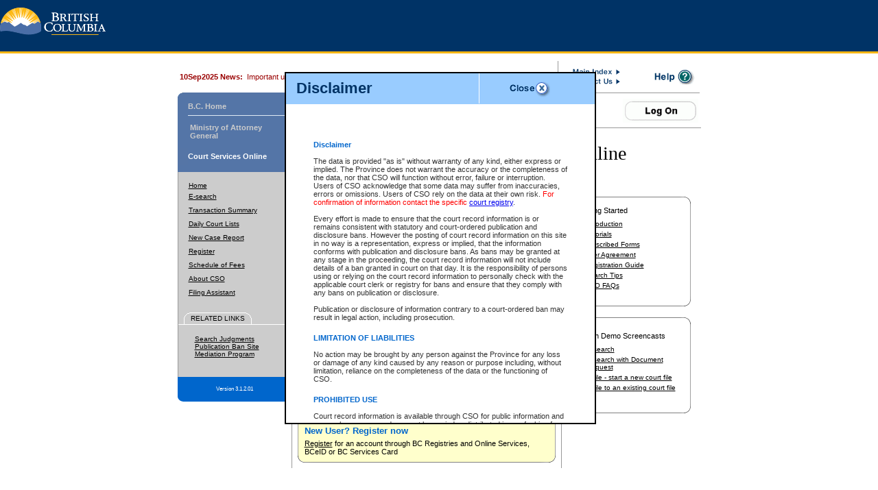

--- FILE ---
content_type: text/html;charset=ISO-8859-1
request_url: https://justice.gov.bc.ca/cso/index.do;jsessionid=0UDnxbkKygZDtLtnkPIMNgQh.08981de3-1a4f-3b3a-8078-2df0203f6301
body_size: 59202
content:
<!DOCTYPE HTML PUBLIC "-//W3C//DTD HTML 4.01 Transitional//EN">









<HTML>
  <HEAD>
    <title>CSO - Home</title>
      <base href="https://justice.gov.bc.ca/cso/"/>
      <!--[if !IE 7]>
	<style type="text/css">
		#main-wrapper {display:table;height:100%}
	</style>
<![endif]-->
		<meta http-equiv="x-ua-compatible" content="IE=edge">
        <meta http-equiv="Content-Type" content="text/html; charset=ISO-8859-1">
        
        

        <link href="style/style.css" type="text/css" rel="stylesheet">
        <link href="style/calendar.css" type="text/css" rel="stylesheet">
        <link rel="stylesheet" href="style/help.css" type="text/css">
        <link rel="stylesheet" href="style/printstyle.css" type="text/css" media="print">

      <!-- Popup Disclaimer -->
          






<script language="JavaScript" type="text/JavaScript" src="include/global.js"></script>


      <script language="JavaScript" type="text/JavaScript" src="include/calendar_div.js"></script>
      <script language="JavaScript" type="text/JavaScript" src="include/cookie.js"></script>
      <script language="JavaScript" type="text/JavaScript" src="include/filterSelect.js"></script>
      <script language="JavaScript" type="text/JavaScript" src="include/global.js"></script>
      <script language="JavaScript" type="text/JavaScript" src="include/helpWindows.js"></script>
      <script language="JavaScript" type="text/JavaScript" src="include/subtabs.js"></script>
      <script language="JavaScript" type="text/JavaScript" src="include/printReport.js"></script>
     
    </HEAD>
  <body bgcolor="#ffffff" text="#000000"  >

  <a name="top" id="top"></a>
  <div id="main-wrapper" align="center">
  






  <!-- DISCLAIMER START -->
  
<iframe id="disclaimer_frame" width="1" height="1" marginwidth="0" marginheight="0" style="background-color:white;position:absolute;z-index:2;border-width: 0px 0px 0px 0px" src="blank.html"></iframe>
<div id="disclaimer_div" style="background-color:white;position:absolute;border: 2px black solid;overflow:auto;z-index:3">
  <table width="100%" border="0" cellspacing="0" cellpadding="0" bgcolor="#99CCFF">
    <tr>
      <td>
        <table width="400" border="0" cellspacing="0" cellpadding="0" bgcolor="#99CCFF">
          <tr>
            <td width="15"><img alt="" src="images/spacer.gif" width="15" height="20"></td>
            <td class="helpTitleLg" width="312" style="background-image: url(images/bnr_help.gif);">Disclaimer</td>
            <td width="61" valign="bottom"><a href="#" onClick="javascript:closeDisclaimerWindow();return false;"><img src="images/b_close_help.gif" width="61" height="44" alt="Close this window" border="0"></a></td>
            <td width="15"><img alt="" src="images/spacer.gif" width="15" height="20"></td>
          </tr>
        </table>
        <img alt="" src="images/spacer.gif" width="1" height="1">
      </td>
    </tr>
  </table>
  <table width="400" border="0" cellspacing="0" cellpadding="0">
    <tr><td colspan="3" height="15"></td></tr>
    <tr>
      <td></td>
      <td>
        <table width="370" border="0" cellspacing="0" cellpadding="0">
          <tr><td align="right" height="20" class="helpResource">&nbsp;</td></tr>
          <tr><td align="right">&nbsp;</td></tr>
        </table>
        <table width="370" border="0" cellspacing="0" cellpadding="0">
          <tr><td class="helpTitle">Disclaimer</td></tr>
          <tr>
            <td>
              <span class="helpBody">
                <br/>
                The data is provided &quot;as is&quot; without warranty of any kind, either express or implied.
                The Province does not warrant the accuracy or the completeness of the data, nor that CSO will
                function without error, failure or interruption. Users of CSO acknowledge that some data may
                suffer from inaccuracies, errors or omissions. Users of CSO rely on the data at their own risk.
                <FONT color="red">For confirmation of information contact the specific <a href="http://www2.gov.bc.ca/gov/content/justice/courthouse-services/courthouse-locations" rel="noopener noreferrer" target="_blank">court registry</a></FONT>.
                <br/><br/>
                Every effort is made to ensure that the court record information is or remains consistent with
                statutory and court-ordered publication and disclosure bans. However the posting of court record
                information on this site in no way is a representation, express or implied, that the information
                conforms with publication and disclosure bans. As bans may be granted at any stage in the proceeding,
                the court record information will not include details of a ban granted in court on that day. It is
                the responsibility of persons using or relying on the court record information to personally check
                with the applicable court clerk or registry for bans and ensure that they comply with any bans on
                publication or disclosure.
                <br/><br/>
                Publication or disclosure of information contrary to a court-ordered ban may result in legal action,
                including prosecution.
              </span>
            </td>
          </tr>
          <tr><td>&nbsp;</td></tr>
          <tr><td class="helpTitle">LIMITATION OF LIABILITIES</td></tr>
          <tr>
            <td>
              <span class="helpBody">
                <br/>
                No action may be brought by any person against the Province for any loss or damage of any kind caused by
                any reason or purpose including, without limitation, reliance on the completeness of the data or the
                functioning of CSO.
                <br/>
              </span>
            </td>
          </tr>
          <tr><td>&nbsp;</td></tr>
          <tr><td class="helpTitle">PROHIBITED USE</td></tr>
          <tr>
            <td>
              <span class="helpBody">
                <br/>
                Court record information is available through CSO for public information and research purposes and may
                not be copied or distributed in any fashion for resale or other commercial use without the express written
                permission of the Office of the Chief Justice of British Columbia (Court of Appeal information), Office of
                the Chief Justice of the Supreme Court (Supreme Court information) or Office of the Chief Judge (Provincial
                Court information). The court record information may be used without permission for public information and
                research provided the material is accurately reproduced and an acknowledgement made of the source.
                <br/><br/>
                Any other use of CSO or court record information available through CSO is expressly prohibited. Persons found
                misusing this privilege will lose access to CSO and may be subject to legal action, including prosecution.
                <br/>
              </span>
            </td>
          </tr>
        </table>
      </td>
      <td></td>
    </tr>
    <tr>
      <td><img alt="" src="images/spacer.gif" width="15" height="20"></td>
      <td><img alt="" src="images/spacer.gif" width="370" height="1"></td>
      <td><img alt="" src="images/spacer.gif" width="15" height="20"></td>
    </tr>
  </table>
</div>

  <script language="JavaScript" type="text/JavaScript">
    function closeDisclaimerWindow() {
      document.getElementById('disclaimer_div').style.display='none';
      document.getElementById('disclaimer_frame').style.display='none';
    }

    var browserWidth = window.innerWidth;
    var browserHeight = window.innerHeight;

    if (window.innerWidth) {
      browserWidth = window.innerWidth;
      browserHeight = window.innerHeight;
    } else if (document.documentElement && document.documentElement.clientWidth) {
      browserWidth = document.documentElement.clientWidth;
      browserHeight = document.documentElement.clientHeight;
    } else if (document.body) {
      browserWidth = document.body.clientWidth
      browserHeight = document.body.clientHeight
    }

    var dHeight = 510;
    var dWidth = 450;
    var dTop = (browserHeight / 2) - (dHeight / 2);
    var dLeft = (browserWidth /2) - (dWidth / 2);

    if (dTop < 0) { dTop = 0; }
    if (dLeft < 0) { dLeft = 0; }

    var disclaimer_div = document.getElementById('disclaimer_div');
    disclaimer_div.style.top = dTop + 'px';
    disclaimer_div.style.left = dLeft + 'px';
    disclaimer_div.style.width = dWidth + 'px';
    disclaimer_div.style.height = dHeight + 'px';
    disclaimer_div.style.display = 'block';

    var disclaimer_frame = document.getElementById('disclaimer_frame');
    disclaimer_frame.style.top = dTop + 'px';
    disclaimer_frame.style.left = dLeft + 'px';
    disclaimer_frame.style.width = dWidth + 'px';
    disclaimer_frame.style.height = dHeight + 'px';

  </script>


  <!-- DISCLAIMER END -->


<!-- POPUP BLOCKER ALERT START -->

	<iframe id="popup_frame" width="1" height="1" marginwidth="0" marginheight="0" style="background-color:white;position:absolute;z-index:2;border-width: 0px 0px 0px 0px" src="blank.html"></iframe>

	<div id="popup_div" style="display:none;background-color:white;position:absolute;border: 2px black solid;overflow:auto;z-index:4">

       <table width="100%" border="0" cellspacing="0" cellpadding="0" bgcolor="#99CCFF">
         <tr>
           <td>
             <table width="400" border="0" cellspacing="0" cellpadding="0" bgcolor="#99CCFF">
               <tr>
                 <td width="15"><img alt="" src="images/spacer.gif" width="15" height="20"></td>
                 <td class="helpTitleLg" width="312" style="background-image: url(images/bnr_help.gif);">Popup Blocker Alert</td>
                 <td width="61" valign="bottom"><a href="#" onClick="javascript:closePopupDiv();return false;"><img src="images/b_close_help.gif" width="61" height="44" alt="Close this window" border="0"></a></td>
                 <td width="15"><img alt="" src="images/spacer.gif" width="15" height="20"></td>
               </tr>
             </table>
             <img alt="" src="images/spacer.gif" width="1" height="1"></td>
         </tr>
       </table>
       <table width="400" border="0" cellspacing="0" cellpadding="0">
         <tr>
           <td colspan="3" height="15"></td>
         </tr>
         <tr>
           <td></td>
           <td>
             <table width="370" border="0" cellspacing="0" cellpadding="0">
               <tr>
                 <td align="right" height="20" class="helpResource">&nbsp;</td>
               </tr>
               <tr>
                 <td align="right">&nbsp;</td>
               </tr>
             </table>
             <table width="370" border="0" cellspacing="0" cellpadding="0">
                 <tr>
                   <td class="helpTitle">Popup Window Blocked</td>
                 </tr>
                 <tr><td>
                   <span class="helpBody">
                   <br/>
                   Software you are using may have prevented a popup window from opening.
                   Please check your software configuration to see if popup windows from
                   Court Services Online are being blocked.
                   <br/>
                   <br/>
                   Selective usage of popup windows are important to this application operating correctly.
                   <br/>
                   <br/>
                   <a href="#" onclick="openWindowRetry();return false;">Click here to open the window</a>
                   </span>
                 </td></tr>

             </table>


           </td>
           <td></td>
         </tr>
         <tr>
           <td><img alt="" src="images/spacer.gif" width="15" height="20"></td>
           <td><img alt="" src="images/spacer.gif" width="370" height="1"></td>
           <td><img alt="" src="images/spacer.gif" width="15" height="20"></td>
         </tr>
       </table>

</div>
       <script language="JavaScript" type="text/JavaScript">
           closePopupDiv();

           function closePopupDiv() {
               document.getElementById('popup_div').style.display='none';
               document.getElementById('popup_frame').style.display='none';
           }

           function showPopupDiv() {

               var browserWidth = window.innerWidth;
               var browserHeight = window.innerHeight;

               if (window.innerWidth) {
                   browserWidth = window.innerWidth;
                   browserHeight = window.innerHeight;
               } else if (document.documentElement && document.documentElement.clientWidth) {
                   browserWidth = document.documentElement.clientWidth;
                   browserHeight = document.documentElement.clientHeight;
               } else if (document.body) {
                   browserWidth = document.body.clientWidth
                   browserHeight = document.body.clientHeight
               }

               var dHeight = 300;
               var dWidth = 425;
               var dTop = (browserHeight / 2) - (dHeight / 2);
               var dLeft = (browserWidth /2) - (dWidth / 2);

               if (dTop < 0) { dTop = 0; }
               if (dLeft < 0) { dLeft = 0; }

               var popup_div = document.getElementById('popup_div');
               popup_div.style.top = dTop + 'px';
               popup_div.style.left = dLeft + 'px';
               popup_div.style.width = dWidth + 'px';
               popup_div.style.height = dHeight + 'px';
               popup_div.style.display = 'block';

               var popup_frame = document.getElementById('popup_frame');
               popup_frame.style.top = dTop + 'px';
               popup_frame.style.left = dLeft + 'px';
               popup_frame.style.width = dWidth + 'px';
               popup_frame.style.height = dHeight + 'px';
           }
       </script>
<!-- POPUP BLOCKER ALERT END -->
<!-- HEADER START -->


    <div class="printImage" >
      <table cellSpacing="0" cellPadding="0" width="100%" border="0">
        <tr><td><img height=52 src="images/gov3_bc_logo.png" alt="Government of B.C." width=155 border="0" valign="middle"></td></tr>
      </table>
    </div>


<div class="headerArea">
  
      <table cellSpacing="0" cellPadding="0" width="100%" border="0">
         <tr bgcolor="#003366" height=75>
          <td width=164 valign="top"><a href="http://www2.gov.bc.ca/gov/content/home"><img height=52 src="images/gov3_bc_logo.png" alt="Government of B.C." width=155 border="0" valign="middle"></a></td>
          <td width=1></td>
          <td width=20></td>
          <td width=389> </td>
          <td width=1><img height=46 src="images/spacer.gif" width=1></td>
          <td width=185><img src="images/spacer.gif" width="1"></td>
        </tr>
        <tr>
          <td colspan="6" bgcolor="#F9B614"><img src="images/spacer.gif" height="3"></td>
        </tr>
        <tr>
          <td colspan="6"><img src="images/nav/shadow_horiz.gif" width="100%" height="11" alt=""></td>
        </tr>
      </table>
  
  
  <table width="760" border="0" cellspacing="0" cellpadding="0">
    <tr>
      <td colspan="3" width="553">
        
          <table cellSpacing="2" cellPadding="0" width="99%" border="0">
            <tr>
              <td class='bodyRed'>
                <b>10Sep2025 News:</b>&nbsp;
                Important updates. <a href="https://justice.gov.bc.ca/pdfs/cso/CSO_Notice_AUG_2025.pdf" target="_blank">Click here</a> for details.
              </td>
            </tr>
          </table>
        
      </td>
      <td width="1" bgcolor="#999999"><img src="images/spacer.gif" alt="" height="46" width="1"></td>
      <td width="20"></td>
      <td width="100">
        <table cellSpacing="0" cellPadding="0" width="100" border="0">
          <tr><td><a href="#" onclick="openSmallHelpWindow('help/help_mainIndex.do');return false;"><img valign="top" src="images/nav/b_main_index.gif" width="70" height="13" alt="Main Index" border="0"></a></td></tr>
          <tr><td><a href="#" onclick="openSmallHelpWindow('help/help_contactUs.do');return false;"><img  valign="top" src="images/nav/b_contact.gif" width="70" height="11" alt="Contact Us" border="0"></a></td></tr>
        </table>
      </td>
      <td width="20"></td>
      <td align="left" width="66">
        
        
          <img valign="middle" src="images/nav/icon_help.gif" width="64" height="22" alt="No Help Available" border="0">
        
      </td>
    </tr>
    <tr>
      <td width="164"><img src="images/nav/nBlueTop1.png" alt="" width="164" height="1"></td>
      <td colspan="2" bgcolor="#999999"><img src="images/spacer.gif" alt="" width="389" height="1"></td>
      <td colspan="5" bgcolor="#999999"><img src="images/spacer.gif" alt="" width="207" height="1"></td>
    </tr>
  </table>
</div>
<!-- HEADER END //-->

  <table width="760" border="0" cellspacing="0" cellpadding="0" align="center">

    <tr>
      <!-- left column navbar -->
      <td width="164" valign="top" class="sideMenu">





<script language="JavaScript" type="text/JavaScript">
  function openLink(url){
    openWindow(url,'', 700, 432, 1, 1, 1, 1, 1, 1, 10, 10);
  }

  function openLinkNoTab(url)
  {
    openWindow(url,'', 700, 432, 0, 0, 0, 1, 1, 1, 10, 10);
  }
</script>

<!--LEFT NAV CONTAINER START-->
<!--COURT SERVICES NAV START-->
<table width="165" border="0" cellspacing="0" cellpadding="0" bgcolor="#5475a7">
  <tr>
    <td colspan="2">
      <table width="165" border="0" cellspacing="0" cellpadding="0" bgcolor="#5475a7">
        <tr><td colspan="2"><img src="images/nav/nBlueTop2.png" alt="" width="164" height="6"></td></tr>
        <tr>
          <td><img src="images/spacer.gif" alt="" width="15" height="26"></td>
          <td height="26" class="navThemesOn"><a href="http://www.gov.bc.ca" onclick="return openBCHome();" class="navThemes" title="Government of British Columbia Website">B.C. Home</a></td>
        </tr>
        <tr>
          <td><img src="images/spacer.gif" alt="" width="15" height="1"></td>
          <td><img src="images/nav/ln_dot_textnav.gif" alt="" width="149" height="1"></td>
        </tr>
      </table>
    </td>
  </tr>
  <tr>
    <td class="leftnavBody"><img src="images/spacer.gif" alt="" width="15" height="47"></td>
    <td class="navThemes">
      <table width="85%" >
        <tr>
          <td><a href="http://www2.gov.bc.ca/gov/content/governments/organizational-structure/ministries-organizations/ministries/justice-attorney-general" onclick="return openAGHome();" class="navThemes" title=" Ministry of Attorney General Website">Ministry of Attorney General</td>
        </tr>
      </table>
    </td>
  </tr>
  <tr>
    <td class="leftnavBody"><img src="images/nav/nav_current.png" width="15" height="25" alt="current"></td>
    <td class="navThemes"><a href="index.do" class="navThemesOn">Court Services Online</a></td>
  </tr>
  <tr>
    <td><img src="images/spacer.gif" alt="" width="15" height="10"></td>
    <td><img src="images/spacer.gif" alt="" width="149" height="10"></td>
  </tr>
</table>

<!--SERVICES NAV START-->

<table width="165" border="0" cellpadding="0" cellspacing="0" bgcolor="#cccccc">
  <tr>
    <td bgcolor="#999999" width="1"><img src="images/spacer.gif" width="1"/></td>
    <td>
      <table width="164" border="0" cellpadding="0" cellspacing="0" bgcolor="#cccccc">
        <tr><td colspan="3" class="body"><img src="images/spacer.gif" height="10"/></td></tr>
        <tr height="20">
          <td><img src="images/spacer.gif" alt="" width="1" height="1"></td>
          <td valign="top"></td>
          <td><a href="index.do" class="leftnavBody">Home</a></td>
          <td><img src="images/spacer.gif" alt="" width="1" height="15"></td>
        </tr>
        
        
        

        
        
        
          
            
              
                <tr height="20">
                  <td width="5"><img src="images/spacer.gif" alt="" width="3" height="1"></td>
                  <td width="10" align="right" valign="top">
                    
                      <img src="images/spacer.gif" alt="" width="8" border="0" height="11">
                    
                  </td>
                  <td valign="top" height="8">
                    
                      
                        <a href="/cso/esearch/esearchHome.do;jsessionid=DAafHxPDmIG0lc8e9VJR1o5dIInoCNnG3GP9GXwE.cabsauvM:cso-0" class="leftnavBody">E-search</a>
                      
                    
                  </td>
                </tr>
              
              
            
          
          
        
        

        
        
        
        
        

        
        
        
          
          
        
        

        
        
        
          
            
              
                <tr height="20">
                  <td width="5"><img src="images/spacer.gif" alt="" width="3" height="1"></td>
                  <td width="10" align="right" valign="top">
                    
                      <img src="images/spacer.gif" alt="" width="8" border="0" height="11">
                    
                  </td>
                  <td valign="top" height="8">
                    
                      
                        <a href="/cso/payment/viewReceipt.do;jsessionid=DAafHxPDmIG0lc8e9VJR1o5dIInoCNnG3GP9GXwE.cabsauvM:cso-0" class="leftnavBody">Transaction Summary</a>
                      
                    
                  </td>
                </tr>
              
              
            
          
          
        
        

        
        
        
          
            
              
                <tr height="20">
                  <td width="5"><img src="images/spacer.gif" alt="" width="3" height="1"></td>
                  <td width="10" align="right" valign="top">
                    
                      <img src="images/spacer.gif" alt="" width="8" border="0" height="11">
                    
                  </td>
                  <td valign="top" height="8">
                    
                      
                        <a href="/cso/courtLists.do;jsessionid=DAafHxPDmIG0lc8e9VJR1o5dIInoCNnG3GP9GXwE.cabsauvM:cso-0" class="leftnavBody">Daily Court Lists</a>
                      
                    
                  </td>
                </tr>
              
              
            
          
          
        
        

        
        
        
          
            
              
                <tr height="20">
                  <td width="5"><img src="images/spacer.gif" alt="" width="3" height="1"></td>
                  <td width="10" align="right" valign="top">
                    
                      <img src="images/spacer.gif" alt="" width="8" border="0" height="11">
                    
                  </td>
                  <td valign="top" height="8">
                    
                      
                        <a href="/cso/newCaseReport.do;jsessionid=DAafHxPDmIG0lc8e9VJR1o5dIInoCNnG3GP9GXwE.cabsauvM:cso-0" class="leftnavBody">New Case Report</a>
                      
                    
                  </td>
                </tr>
              
              
            
          
          
        
        

        
        
        
          
            
              
                <tr height="20">
                  <td width="5"><img src="images/spacer.gif" alt="" width="3" height="1"></td>
                  <td width="10" align="right" valign="top">
                    
                      <img src="images/spacer.gif" alt="" width="8" border="0" height="11">
                    
                  </td>
                  <td valign="top" height="8">
                    
                      
                        <a href="/cso/register.do;jsessionid=DAafHxPDmIG0lc8e9VJR1o5dIInoCNnG3GP9GXwE.cabsauvM:cso-0" class="leftnavBody">Register</a>
                      
                    
                  </td>
                </tr>
              
              
            
          
          
        
        

        
        
        
          
            
              
                <tr height="20">
                  <td width="5"><img src="images/spacer.gif" alt="" width="3" height="1"></td>
                  <td width="10" align="right" valign="top">
                    
                      <img src="images/spacer.gif" alt="" width="8" border="0" height="11">
                    
                  </td>
                  <td valign="top" height="8">
                    
                      
                        <a href="/cso/feeSchedule/index.do;jsessionid=DAafHxPDmIG0lc8e9VJR1o5dIInoCNnG3GP9GXwE.cabsauvM:cso-0" class="leftnavBody">Schedule of Fees</a>
                      
                    
                  </td>
                </tr>
              
              
            
          
          
        
        

        
        
        
          
            
              
                <tr height="20">
                  <td width="5"><img src="images/spacer.gif" alt="" width="3" height="1"></td>
                  <td width="10" align="right" valign="top">
                    
                      <img src="images/spacer.gif" alt="" width="8" border="0" height="11">
                    
                  </td>
                  <td valign="top" height="8">
                    
                      
                        <a href="/cso/about/index.do;jsessionid=DAafHxPDmIG0lc8e9VJR1o5dIInoCNnG3GP9GXwE.cabsauvM:cso-0" class="leftnavBody">About CSO</a>
                      
                    
                  </td>
                </tr>
              
              
            
          
          
        
        

        
        
        
          
            
              
                <tr height="20">
                  <td width="5"><img src="images/spacer.gif" alt="" width="3" height="1"></td>
                  <td width="10" align="right" valign="top">
                    
                      <img src="images/spacer.gif" alt="" width="8" border="0" height="11">
                    
                  </td>
                  <td valign="top" height="8">
                    
                      
                        <a href="#" class="leftnavBody" onclick="openLink('https://justice.gov.bc.ca/FilingAssistant/index.do');return false;">Filing Assistant</a>
                      
                    
                  </td>
                </tr>
              
              
            
          
          
        
        
          
        

        
        
        
          
          
        
        

        
        
        
          
          
        
        

        
        
        
          
          
        
        

        
        
        
          
          
        
        

        
        
        
          
          
        
        

        
        
        
          
          
        
        

        
        
        
          
          
        
        

        
        
        
          
          
        
        <tr><td colspan="3"><img src="images/spacer.gif" height="15"/></td></tr>
        <tr>
          <td colspan="3">
            <!--  RELATED LINKS are only shown if a user is not logged in -->
            
              








<script language="JavaScript" type="text/JavaScript">


  function openLink(url){
    openWindow(url,'', 700, 432, 1, 1, 1, 1, 1, 1, 10, 10);
  }

</script>

<table width="164" border="0" cellpadding="0" cellspacing="0" bgcolor="#cccccc">
  <tr>
    <td rowspan="2" valign="top"><img src="images/tab_related_left.gif" alt="" width="18" height="17"></td>
    <td class="lineSolidWh"><img src="images/spacer.gif" width="1" height="1" alt=""></td>
    <td rowspan="2" valign="top"><img src="images/tab_related_rt.gif" alt="" width="10" height="17"></td>
    <td width="100%" rowspan="2"><img src="images/spacer.gif" alt="" width="1" height="1"></td>
  </tr>
  <tr>
    <td class="lnavTitle">RELATED&nbsp;LINKS</td>
  </tr>
  <tr>
    <td colspan="4" bgcolor="#ffffff"><img src="images/spacer.gif" alt="" width="1" height="1"></td>
  </tr>
  <tr>
    <td colspan="4"><img src="images/spacer.gif" alt="" width="10" height="7"></td>
  </tr>
</table>

<table width="164" border="0" cellpadding="0" cellspacing="0" bgcolor="#cccccc">
  <tr>
    <td colspan="4"><img src="images/spacer.gif" alt="" width="5" height="8"></td>
  </tr>

  <tr>
    <td><img src="images/spacer.gif" alt="" width="1" height="1"></td>
    <td valign="top"></td>
    <td><a href="#"onclick="openSmallChooserWindow('include/judgmentTypeChooser.html');return false;" class="leftnavBody">Search Judgments</a></td>
    <td><img src="images/spacer.gif" alt="" width="1" height="1"></td>
  </tr>

  <tr>
    <td><img src="images/spacer.gif" alt="" width="1" height="1"></td>
    <td valign="top"></td>
    <td><a href="#" onclick="openLink('http://www.bccourts.ca/supreme%5Fcourt/publication%5Fbans/search.aspx');return false;" class="leftnavBody">Publication Ban Site</a></td>
    <td><img src="images/spacer.gif" alt="" width="1" height="1"></td>
  </tr>

  <tr>
    <td><img src="images/spacer.gif" alt="" width="1" height="1"></td>
    <td valign="top"></td>
    <td><a href="#" onclick="openLink('http://www2.gov.bc.ca/gov/content/justice/about-bcs-justice-system/dispute-resolution-office/research-and-publications/information-bulletins/court-mediation-program');return false;" class="leftnavBody">Mediation Program</a></td>
    <td><img src="images/spacer.gif" alt="" width="1" height="1"></td>
  </tr>

  <tr>
    <td colspan="4"><img src="images/spacer.gif" alt="" width="5" height="3"></td>
  </tr>

  <tr>
    <td><img src="images/spacer.gif" alt="" width="15" height="1"></td>
    <td><img src="images/spacer.gif" alt="" width="9" height="25"></td>
    <td><img src="images/spacer.gif" alt="" width="125" height="5"></td>
    <td><img src="images/spacer.gif" alt="" width="15" height="1"></td>
  </tr>

</table>


            
          </td>
        </tr>
      </table>
    </td>
  </tr>
</table>
<table width="166" border="0" cellpadding="0" cellspacing="0" bgcolor="#0066CC">
  <tr><td style="background:url(images/b_exit_service_blank.gif) no-repeat;" align="center" width="166" height="36"><span class="version">Version 3.1.2.01</span></td></tr>
</table></td>
      <td valign="top" bgcolor="#999999" class="tabborderLeft" width="1"><img src="images/spacer.gif" alt="" width="1" height="5"></td>
    <td valign="top">
      <table border="0" cellspacing="0" cellpadding="0">
          <tr><td><img height="1" alt="" src="images/spacer.gif"></td></tr>
          <tr><td>






<style>
        .dropbtn {
            background-color: white;
            color: white;
            padding: 4px;
            border: none;
            cursor: pointer;
        }
  
        .dropdown {
            position: relative;
            display: inline-block;
        }
  
        .dropdown-content {
            display: none;
            position: absolute;
            background-color: #fff; /*#f9f9f9*/
            min-width: 160px;
            /* box-shadow: 0px 8px 16px 0px rgba(0, 0, 0, 0.2); */
            z-index: 1;
        }
  
        .dropdown-content a {
            color: #336699;
            padding: 12px 10px; /* 12px 16px */
            text-decoration: none;
            display: block;
        }
  
        .dropdown-content a:hover {
            background-color: #f1f1f1
        }
  
        .dropdown:hover .dropdown-content {
            display: block;
        }
  
        .dropdown:hover .dropbtn {
            background-color: white;
        }
        .loglink {
        	color:black;
        }
</style>

<table width="596" border="0" cellspacing="0" cellpadding="0">
	<tr><td colspan="3"><img width="1" height="3" alt="" src="images/spacer.gif"/></td></tr>
    <tr>
        <td width="20"></td>
            	
    	
   			<td valign="middle" align="left" class="body"></td>
			<td valign="middle" align="right">
			<div class="dropdown">
				<img src="images/logon_button.gif" alt="Log On" class="dropbtn" border="0"/>
				<div class="dropdown-content">
            <a href="logon.do" class="textSmall">
                <b>BCeID/IDIR/Service Card</b></a>
            <a href="bcRegistryLogon.do?kc_idp_hint=bcsc" class="textSmall"> 
                <b>BC Registry Service (BC Service Card logon)</b></a>
            <a href="bcRegistryLogon.do?kc_idp_hint=bceid" class="textSmall">     
                <b>BC Registry Service (BCeID logon)</b></a>

          </div>
        </div>
			<!--  
				<a href="logon.do"><img src="images/logon_button.gif" alt="Log On" border="0"/></a>
			-->
			</td>
    	    	
    </tr>
    <tr><td colspan="3"><img height="3" alt="" src="images/spacer.gif" width="1"/></td></tr>
	<tr><td bgcolor="#999999" colspan="3"><img height="1" alt="" src="images/spacer.gif"/></td></tr>
</table>


</td></tr>
          <tr><td>




<table width="596" border="0" cellspacing="0" cellpadding="0">
    
	    <tr>
	        <td><img alt="Court Services Online" src="images/graphic.gif" height="68" width="68"/></td>
	        <td width="12"></td>
	        <td class="banner" bgcolor="#EEEEEE">Welcome to Court Services Online</td>
	    </tr>
    
</table>





      </td></tr>
          <tr>
            <td>
            <table border="0" cellspacing="0" cellpadding="0">
                <tr>
                <td valign="top" width="369">
                    








  
        <table width="369" border="0" cellspacing="8" cellpadding="0">
          
          <!-- CSO descriptive text -->
          <tr><td colspan="2" class="bodysmall" valign="top"><nowrap><i>Court Services Online is British Columbia&#39;s electronic court registry</i></nowrap></td></tr>
          
          <tr><td colspan="2"><img src="images/spacer.gif" height="5"/></td></tr>
          
          <tr><td colspan="2" class="heading" valign="middle" align="center"><nowrap>CSO Home</nowrap></td></tr>

          <tr><td colspan="2"><img src="images/spacer.gif" height="5"/></td></tr>

      <tr>
        <td width="164" height="130">         
        <table width="164" height="130" border="0" cellspacing="0" cellpadding="0" bgcolor="#ffffff">
          <tr>
            <td width="10" height="10"><img src="images/corner_tl_10.gif" width="10" height="10"></td>
            <td valign="top"><img src="images/hline.gif" width="100%" height="1"></td>
            <td width="10" height="10"><img src="images/corner_tr_10.gif" width="10" height="10"></td>
          </tr>
          
          <tr>
            <td align="left" valign="top"><img src="images/vline.gif" width="1" height="100%"></td>
            <td>
              <!-- START TABLE CONTENT -->
                    <!-- E-Search Table -->
                    <table width="164" height="130" border="0" cellspacing="0" cellpadding="0">
                      <tr height="10"><td class="subheading" valign="top">E-search</td></tr>
                      <tr height="5"><td><img height="5" alt="" src="images/spacer.gif"/></td></tr>
                      <tr height="10"><td class="body"><i>All users can search and view court record information and documents.</i></td></tr>
                      <tr>
                        <td>
                          <table border="0" cellspacing="0" cellpadding="0">
                            
                            <tr>
                              <td width="5"><img src='images/arrow_red.gif' alt="Search Civil Court" title="Search Civil Court" border="0"/></td>
                              <td><img width="15" alt="" src="images/spacer.gif"/></td>
                              <!-- td class="body"><a href="/cso/esearch/civil/partySearch.do;jsessionid=DAafHxPDmIG0lc8e9VJR1o5dIInoCNnG3GP9GXwE.cabsauvM:cso-0">Search Civil</a></td -->
                              <td class="body"><a href="/cso/esearch/esearchHome.do;jsessionid=DAafHxPDmIG0lc8e9VJR1o5dIInoCNnG3GP9GXwE.cabsauvM:cso-0">Search Civil</a></td>
                            </tr>
                            <tr><td colspan="3" height="5"><img height="5" alt="" src="images/spacer.gif"></td></tr>
                            <tr>
                              <td width="5"></td>
                              <td><img width="15" alt="" src="images/spacer.gif"></td>
                              <!-- td class="body"><a href="/cso/esearch/appeal/caseSearch.do;jsessionid=DAafHxPDmIG0lc8e9VJR1o5dIInoCNnG3GP9GXwE.cabsauvM:cso-0">Search Appeal</a></td -->
                              <td class="body"><a href="/cso/esearch/esearchHome.do;jsessionid=DAafHxPDmIG0lc8e9VJR1o5dIInoCNnG3GP9GXwE.cabsauvM:cso-0">Search Appeal</a></td>
                            </tr>
                            <tr><td colspan="3" height="5"><img height="5" alt="" src="images/spacer.gif"></td></tr>
                            <tr>
                              <td width="5"></td>
                              <td><img width="15" alt="" src="images/spacer.gif"></td>
                              <!-- td class="body"><a href="/cso/esearch/criminal/partySearch.do;jsessionid=DAafHxPDmIG0lc8e9VJR1o5dIInoCNnG3GP9GXwE.cabsauvM:cso-0">Search Criminal</a></td -->
                              <td class="body"><a href="/cso/esearch/esearchHome.do;jsessionid=DAafHxPDmIG0lc8e9VJR1o5dIInoCNnG3GP9GXwE.cabsauvM:cso-0">Search Traffic/Criminal</a></td>
                            </tr>
                            
                          </table>
                        </td>
                      </tr>
                    </table>        
              <!-- END TABLE CONTENT -->
            </td>
            <td align="right" valign="bottom"><img src="images/vline.gif" width="1" height="100%"></td>
          </tr>         
          <tr>
            <td width="10" height="10"><img src="images/corner_bl_10.gif" width="10" height="10"></td>
            <td valign="bottom"><img src="images/hline.gif" width="100%" height="1"></td>
            <td width="10" heght="20"><img src="images/corner_br_10.gif" width="10" height="10"></td>
          </tr>         
          </table>
        </td>
 
        <td width="164" height="130">         
          <table width="164" height="130" border="0" cellspacing="0" cellpadding="0" bgcolor="#ffffff">
          
          <tr>
            <td width="10" height="10"><img src="images/corner_tl_10.gif" width="10" height="10"></td>
            <td valign="top"><img src="images/hline.gif" width="100%" height="1"></td>
            <td width="10" height="10"><img src="images/corner_tr_10.gif" width="10" height="10"></td>
          </tr>
          
          <tr>
            <td align="left" valign="top"><img src="images/vline.gif" width="1" height="100%"></td>
            <td>
              <!-- START TABLE CONTENT -->
                    <!-- E-File Table -->
                    <table width="164" height="130" border="0" cellspacing="0" cellpadding="0">
                      <tr height="10"><td class="subheading" valign="top">E-file</td></tr>
                      <tr height="5"><td><img height="5" alt="" src="images/spacer.gif"/></td></tr>
                      <tr height="10"><td class="body"><i>Registered users can file civil court documents online.</i></td></tr>
                      <tr>
                        <td>
                          <table border="0" cellspacing="0" cellpadding="0">
                            <tr><td colspan="3" height="7"><img height="5" alt="" src="images/spacer.gif"></td></tr>
                            <tr>
                              <td width="5"><img src='images/arrow_red.gif' alt="Add and View Packages" title="Add and View Packages" border="0"/></td>
                              <td><img width="5" alt="" src="images/spacer.gif"/></td>
                              
                              
                                <td class="body">Add and View Packages</td>
                              
                            </tr>
                            
                          </table>
                        </td>
                      </tr>
                      
                        <tr><td class="body">Not a registered user? <a href="/cso/register.do;jsessionid=DAafHxPDmIG0lc8e9VJR1o5dIInoCNnG3GP9GXwE.cabsauvM:cso-0">Register</a></td></tr>
                      
                    </table>    
              <!-- END TABLE CONTENT -->
            </td>
            <td align="right" valign="bottom"><img src="images/vline.gif" width="1" height="100%"></td>
          </tr>
          
          <tr>
            <td width="10" height="10"><img src="images/corner_bl_10.gif" width="10" height="10"></td>
            <td valign="bottom"><img src="images/hline.gif" width="100%" height="1"></td>
            <td width="10" heght="20"><img src="images/corner_br_10.gif" width="10" height="10"></td>
          </tr>
          
          </table>        

        </td>
      </tr>      
  
            
      <tr>
          <td width="164" height="70">
          <table width="164" height="70" border="0" cellspacing="0" cellpadding="0" bgcolor="#ffffff">
          
          <tr>
            <td width="10" height="10"><img src="images/corner_tl_10.gif" width="10" height="10"></td>
            <td valign="top"><img src="images/hline.gif" width="100%" height="1"></td>
            <td width="10" height="10"><img src="images/corner_tr_10.gif" width="10" height="10"></td>
          </tr>
          
          <tr>
            <td align="left" valign="top"><img src="images/vline.gif" width="1" height="100%"></td>
            <td>
              <!-- START TABLE CONTENT -->
              <table width="164" height="70" border="0" cellspacing="0" cellpadding="0">
                    <tr><td class="subheading" valign="top">Daily Court Lists</td></tr>
                    <tr height="5"><td><img height="5" alt="" src="images/spacer.gif"/></td></tr>
                    <tr><td class="body"><a href="/cso/courtLists.do;jsessionid=DAafHxPDmIG0lc8e9VJR1o5dIInoCNnG3GP9GXwE.cabsauvM:cso-0">View</a> the daily court lists.</td></tr>
                </table>    
              <!-- END TABLE CONTENT -->
            </td>
            <td align="right" valign="bottom"><img src="images/vline.gif" width="1" height="100%"></td>
          </tr>
          
          <tr>
            <td width="10" height="10"><img src="images/corner_bl_10.gif" width="10" height="10"></td>
            <td valign="bottom"><img src="images/hline.gif" width="100%" height="1"></td>
            <td width="10" heght="20"><img src="images/corner_br_10.gif" width="10" height="10"></td>
          </tr>
          
          </table>          

          </td>
 
          <td width="164" height="70">          
          <table width="164" height="70" border="0" cellspacing="0" cellpadding="0" bgcolor="#EEEEEE">
          
          <tr>
            <td width="10" height="10"><img src="images/corner_tl_10_EEEEEE.gif" width="10" height="10"></td>
            <td valign="top"><img src="images/hline.gif" width="100%" height="1"></td>
            <td width="10" height="10"><img src="images/corner_tr_10_EEEEEE.gif" width="10" height="10"></td>
          </tr>
          
          <tr>
            <td align="left" valign="top"><img src="images/vline.gif" width="1" height="100%"></td>
            <td>
              <!-- START TABLE CONTENT -->
                   <table width="164" height="70" border="0" cellspacing="0" cellpadding="0" bgcolor="#EEEEEE">
                    <tr><td class="subheading" valign="top">Filing Assistant</td></tr>
                    <tr height="5"><td><img height="5" alt="" src="images/spacer.gif"/></td></tr>
                    <tr><td class="body"><a href='https://justice.gov.bc.ca/FilingAssistant/index.do' rel='noopener noreferrer' target='_blank'>Launch Filing Assistant</a></td></tr>
                </table>              
              <!-- END TABLE CONTENT -->
            </td>
            <td align="right" valign="bottom"><img src="images/vline.gif" width="1" height="100%"></td>
          </tr>
          
          <tr>
            <td width="10" height="10"><img src="images/corner_bl_10_EEEEEE.gif" width="10" height="10"></td>
            <td valign="bottom"><img src="images/hline.gif" width="100%" height="1"></td>
            <td width="10" heght="20"><img src="images/corner_br_10_EEEEEE.gif" width="10" height="10"></td>
          </tr>         
          </table>          
          </td>
      </tr> 

          
            <!-- New User Table: only display if user is not logged in -->
                  
      <tr>
          <td colspan="2"><img height="1" alt="" src="images/spacer.gif"/></td>
      </tr>           
            <tr>
              <td colspan="2" width="100%" height="50"> 
          <table width="100%" height="50" border="0" cellspacing="0" cellpadding="0" bgcolor="#FFFFCC">
          
          <tr>
            <td width="10" height="10"><img src="images/corner_tl_10_FFFFCC.gif" width="10" height="10"></td>
            <td valign="top"><img src="images/hline.gif" width="100%" height="1"></td>
            <td width="10" height="10"><img src="images/corner_tr_10_FFFFCC.gif" width="10" height="10"></td>
          </tr>
          
          <tr>
            <td align="left" valign="top"><img src="images/vline.gif" width="1" height="100%"></td>
            <td>
              <!-- START TABLE CONTENT -->
              <table width="100%" height="50" border="0" cellspacing="0" cellpadding="0" bgcolor="#FFFFCC">
                  <tr><td class="subheading" valign="top">New User? Register now</td></tr>
                  <tr height="5"><td><img height="5" alt="" src="images/spacer.gif"/></td></tr>
                  <tr>
                    <td class="body"><a href="/cso/register.do;jsessionid=DAafHxPDmIG0lc8e9VJR1o5dIInoCNnG3GP9GXwE.cabsauvM:cso-0">Register</a> for an account through BC Registries and Online Services, BCeID or BC Services Card</td>                  
                  </tr>
              </table>
              <!-- END TABLE CONTENT -->
            </td>
            <td align="right" valign="bottom"><img src="images/vline.gif" width="1" height="100%"></td>
          </tr>
          
          <tr>
            <td width="10" height="10"><img src="images/corner_bl_10_FFFFCC.gif" width="10" height="10"></td>
            <td valign="bottom"><img src="images/hline.gif" width="100%" height="1"></td>
            <td width="10" height="10"><img src="images/corner_br_10_FFFFCC.gif" width="10" height="10"></td>
          </tr>
          
          </table>                

        </td>
      </tr>
         
          
          </table>

                </td>
                <td valign="top" bgcolor="#999999" class="tabborderLeft" width="1"><img src="images/spacer.gif" alt="" width="1"></td>
                <td width="12"><img src="images/spacer.gif" alt="" width="6"></td>
                  <td valign="top">
                    







    <table width="155" cellspacing="0" cellpadding="0" border="0">

        <tr>
          <td colspan="2"><img src="images/spacer.gif" alt="" height="32"></td>
        </tr>
        
        <tr>
        	<td width="5"></td>
            <td>

			<table width="155" height="160" border="0" cellspacing="0" cellpadding="0" bgcolor="#ffffff">
			
			<tr>
				<td width="10" height="10"><img src="images/corner_tl_10.gif" width="10" height="10"></td>
				<td valign="top"><img src="images/hline.gif" width="100%" height="1"></td>
				<td width="10" height="10"><img src="images/corner_tr_10.gif" width="10" height="10"></td>
			</tr>
			
			<tr>
				<td align="left" valign="top"><img src="images/vline.gif" width="1" height="100%"></td>
				<td>
					<!-- START TABLE CONTENT -->
			            	<!-- GETTING STARTED -->
			                <table width="155" border="0" cellspacing="0" cellpadding="0">
			                  <tr>
			                    <td class="body" height="14" colspan="3">Getting Started</td>
			                  </tr>
			                  <tr>
			                    <td height="5" colspan="3"></td>
			                  </tr>  
			                    
							  <tr>
				                  <td class="textSmall" height="5" colspan="3">
				                    &raquo;&nbsp;<a href="/cso/about/introduction.do;jsessionid=DAafHxPDmIG0lc8e9VJR1o5dIInoCNnG3GP9GXwE.cabsauvM:cso-0">Introduction</a>
				                  </td>                   
			                  </tr>                                                        
			
							  <tr>
				                  <td class="textSmall" height="5" colspan="3">
									&raquo;&nbsp;<a href='help/tutorial/Tutorial_on_CSO_Services.pdf' rel="noopener noreferrer" target='_blank'>Tutorials</a>                    
				                  </td>                   
			                  </tr>                                                        
			                  
							  <tr>
				                  <td class="textSmall" height="5" colspan="3">
				                    &raquo;&nbsp;<a href="#" onclick="openSmallChooserWindow('include/prescribedFormsChooser.html');return false">Prescribed Forms</a>
				                  </td>                   
			                  </tr>       
			                   		
 							  <tr>
				                  <td class="textSmall" height="5" colspan="3">
				                    &raquo;&nbsp;<a href="usageAgreement/index.do">User Agreement</a>
				                  </td>                   
			                  </tr>                                                        
							  
							  <tr>
				                  <td class="textSmall" height="5" colspan="3">
				                    &raquo;&nbsp;<a href="help/registration/CSO_registration_guide.pdf" rel="noopener noreferrer" target="_blank">Registration Guide</a>
				                  </td>                   
			                  </tr>                                                        
			
							  <tr>
				                  <td class="textSmall" height="5" colspan="3">
				                    &raquo;&nbsp;<a href="help/CSO_Search_Tips.pdf" rel="noopener noreferrer" target="_blank">Search Tips</a>
				                  </td>                   
			                  </tr>                                                        
			
							  <tr>
				                  <td class="textSmall" height="5" colspan="3">
				                    &raquo;&nbsp;<a href="help/faq.do"">CSO FAQs</a>
				                  </td>                   
			                  </tr>                                                        
			
			                  <tr>
			                    <td colspan="3"><img src="images/spacer.gif" alt="" height="10"></td>
			                  </tr>
			                </table>
					
					<!-- END TABLE CONTENT -->
				</td>
				<td align="right" valign="bottom"><img src="images/vline.gif" width="1" height="100%"></td>
			</tr>
			
			<tr>
				<td width="10" height="10"><img src="images/corner_bl_10.gif" width="10" height="10"></td>
				<td valign="bottom"><img src="images/hline.gif" width="100%" height="1"></td>
				<td width="10" heght="20"><img src="images/corner_br_10.gif" width="10" height="10"></td>
			</tr>
			
			</table>          
          </td>
        </tr>
			
		<tr>
   			<td colspan="2"><img height="16" alt="" src="images/spacer.gif"/></td>
		</tr>
			        
        <tr>
        	<td width="5"></td>        
          <td>
			<table width="155" height="140" border="0" cellspacing="0" cellpadding="0" bgcolor="#ffffff">
			
			<tr>
				<td width="10" height="10"><img src="images/corner_tl_10.gif" width="10" height="10"></td>
				<td valign="top"><img src="images/hline.gif" width="100%" height="1"></td>
				<td width="10" height="10"><img src="images/corner_tr_10.gif" width="10" height="10"></td>
			</tr>
			
			<tr>
				<td align="left" valign="top"><img src="images/vline.gif" width="1" height="100%"></td>
				<td>
					<!-- START TABLE CONTENT -->
			            	<!-- VIEW DEMOS -->
			                <table width="155" border="0" cellspacing="0" cellpadding="0">
			                  <tr>
			                    <td class="body" height="14" colspan="2">Watch Demo Screencasts</td>
			                  </tr>
			                  <tr>
			                    <td height="5" colspan="2"></td>
			                  </tr>                 
			                  <tr>
				                  <td height="5" class="textSmall" valign="top">
				                    &raquo;&nbsp;
				                  </td>                   
				                  <td class="textSmall" valign="top">
				                  	<a href='demos/esearch.exe'>E-search</a>
				                  </td>                 
			                  </tr>                                       
			                  <tr>
				                  <td height="5" class="textSmall"  valign="top">
				                    &raquo;&nbsp;
				                  </td>                   
				                  <td class="textSmall" valign="top">
				                  	<a href='demos/esrch_dr.exe'>E-search with Document Request</a>
				                  </td>                 
			                  </tr>  
			                  <tr>
				                  <td height="5" class="textSmall" valign="top">
				                    &raquo;&nbsp;
				                  </td>                   
				                  <td class="textSmall" valign="top">
									<a href='demos/efile_nw.exe'>E-file - start a new court file</a>				                  
				                  </td>                 
			                  </tr>  
			                  <tr>
				                  <td height="5" class="textSmall" valign="top">
				                    &raquo;&nbsp;
				                  </td> 
				                  <td class="textSmall" valign="top">
				                  	<a href='demos/efile_ex.exe'>E-file to an existing court file</a>
				                  </td>                 
			                  </tr>                 
			                  <tr>
			                    <td colspan="2"><img src="images/spacer.gif" alt="" height="10"></td>
			                  </tr>
			                </table>		
					<!-- END TABLE CONTENT -->
				</td>
				<td align="right" valign="bottom"><img src="images/vline.gif" width="1" height="100%"></td>
			</tr>
			
			<tr>
				<td width="10" height="10"><img src="images/corner_bl_10.gif" width="10" height="10"></td>
				<td valign="bottom"><img src="images/hline.gif" width="100%" height="1"></td>
				<td width="10" heght="20"><img src="images/corner_br_10.gif" width="10" height="10"></td>
			</tr>
			
			</table>          
          
          </td>
        </tr>

    </table>




                  </td>
              </tr>
            </table>
            </td>
          </tr>
        </table>
      </td>
    </tr>
    
  </table>
  
  <!-- SJD PT 13072 Put footer in a separate table to prevent it from mangling the content page formatting -->
  <table width="100%" border="0" cellspacing="0" cellpadding="0" align="left">
    <tr><td>



<script language="JavaScript" type="text/JavaScript">

  function displayPopUp(url){
    openSmallHelpWindow(url);
  }
</script>



<footer>
  <!-- FOOTER START //-->
  <div id="footer">
		
	
  
  <table>
  <tr>
      <td width="100%" ><img src="images/spacer.gif" alt="" height="220" width="100%"/></td>
   </tr>
  </table>
 
  <table width="100%" border="0" cellspacing="0" cellpadding="0">
		  <tr>
		    <td align="right" >
		    	
		    		<a href="#top" onclick="document.getElementById('top').scrollIntoView(true);return false;"><img title="Back to top" class="back-to-top.footer-overlap" style="display: inline;" alt="Back to top" src="https://www2.gov.bc.ca/StaticWebResources/static/gov3/images/back-to-top.png"></img></a>
		    	
		    </td>
		  </tr>
		  
		  <tr>
		  	<td> <img alt="" src="images/spacer.gif" height="2"></td>
		  </tr> 
		</table>
        <!-- FOOTER START //-->
        <table width="100%" border="0" cellspacing="0" cellpadding="0" bgcolor="#003366">
          <tr>
            <td bgcolor="#F9B614"><img src="./images/spacer.gif" height="3"></td>
          </tr>
          <tr>
            <TD width="100%">

              <!-- FOOTER TEXT START //-->
              <TABLE cellSpacing="0" cellPadding="0" width="100%" border=0 bgcolor="#003366">
                <TBODY>
                <tr>
                  <td><img alt="" src="images/spacer.gif"></td>
                  <td><img alt="" height="4" width="1" src="images/spacer.gif"></td>
                  <td><img alt="" src="./images/spacer.gif"></td>
                  <td colspan="2"><img alt="" src="./images/spacer.gif"></td>
                  <td width="82%"><img alt="" src="./images/spacer.gif"></td>
                </tr>
                <TR align="center">
                  <td><img alt="" src="./images/spacer.gif" width="25"></td>
                  <td colspan="5">
                  <div id="footerWrapper">
                    <div id="footerAdminSection">
                    <div id="footerAdminLinksContainer" class="container">
                      <div id="footerAdminLinks" class="row">
                        <ul class="inline">
                        <li id="home" data-order="0"><a href="index.do" class="navThemesUnderline">Home</a></li>
                        <li id="copyright" data-order="1"><a href="copyright.do" class="navThemesUnderline">Copyright</a></li>
                        <li id="disclaimer" data-order="2"><a href="#" class="navThemesUnderline" onclick="displayPopUp('disclaimer.do'); return false;">Disclaimer</a></li>
                        <li id="privacy" data-order="3"><a href="privacy.do" class="navThemesUnderline">Privacy</a></li>
                        <li id="accessibility" data-order="4"><a href="accessibility.do" target="_blank" class="navThemesUnderline">Accessibility</a></li>
                        </ul>
                      </div>
                    </div>
                    </div>
                  </div>
                  </td>
                </TR>
                <TR>
                  <td><img alt="" src="./images/spacer.gif"></td>
                  <td><img alt="" height="5" width="1" src="./images/spacer.gif"></td>
                  <td><img alt="" src="./images/spacer.gif"></td>
                  <td colspan="2"><img alt="" src="./images/spacer.gif"></td>
                  <td width="82%"><img alt="" src="./images/spacer.gif"></td>
                </TR>
                </TBODY>
              </TABLE>
              <!-- FOOTER TEXT END // -->
            </TD>
          </tr>

        </table>
  </div>
</footer>

<!-- FOOTER END //--></td></tr>
  </table>

 </div>
 </body>
</HTML>

